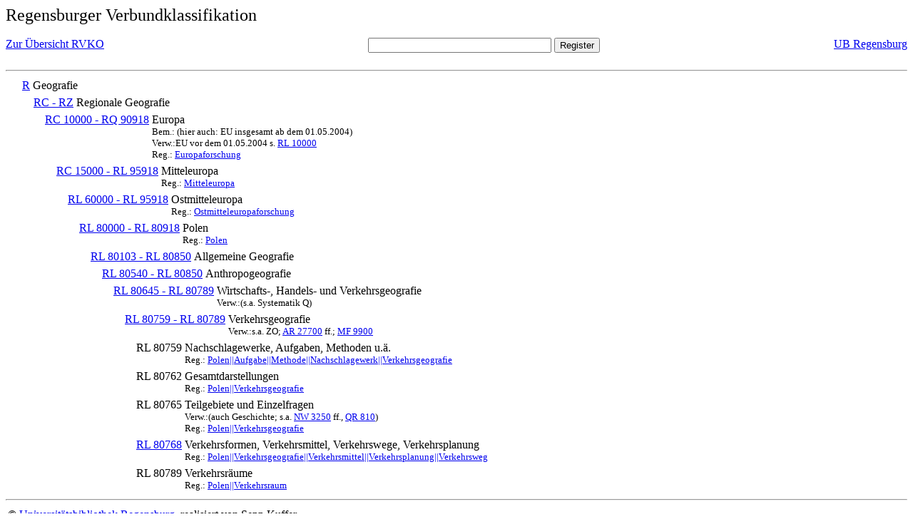

--- FILE ---
content_type: text/html; charset=UTF-8
request_url: https://rvk.uni-regensburg.de/rvko_simple/mynot.php?nt_in=RL+80789
body_size: 1561
content:
<HTML>
<HEAD>





<META  http-equiv="Content-Type" content="text/html; charset=utf-8">
<TITLE> RVKO -- einfache WWW-Version </TITLE>
</HEAD> 
<BODY>
  <font size=+2>  Regensburger Verbundklassifikation 
  </font><br> <br> 
  <TABLE BORDER = "0" CELLSPACING = "0" CELLPADDING = "0" WIDTH = "100%">
   <TR>
    <TD VALIGN = "TOP">
     <A HREF = "mynot.php"> Zur &Uuml;bersicht RVKO </A>
    </TD>
    <TD ALIGN = "CENTER">
     <FORM ACTION = "gesamt_register.php#0" METHOD = "POST" accept-charset="UTF-8">
      <INPUT TYPE = "TEXT" NAME = "letters" SIZE = "30">
      <INPUT TYPE = "SUBMIT" VALUE = "Register">
     </FORM>
    </TD>
    <TD ALIGN = "RIGHT" VALIGN = "TOP">
     <A HREF = "http://www.bibliothek.uni-regensburg.de">UB Regensburg</A>
    </TD>
   </TR>
  </TABLE>
  <hr>
<table><tr><td><A NAME="R">&#160;&#160;&#160;&#160;</A></td>
<td valign=top><A HREF = "mynot.php?nt_in=R#R">R</A></td><td> Geografie</td></tr></table>
<table><tr><td><A NAME="RCRZ">&#160;&#160;&#160;&#160;&#160;&#160;&#160;&#160;</A></td>
<td valign=top><A HREF = "mynot.php?nt_in=RC+-+RZ#RCRZ">RC - RZ</A></td><td> Regionale Geografie</td></tr></table>
<table><tr><td><A NAME="RC10000RQ90918">&#160;&#160;&#160;&#160;&#160;&#160;&#160;&#160;&#160;&#160;&#160;&#160;</A></td>
<td valign=top><A HREF = "mynot.php?nt_in=RC+10000+-+RQ+90918#RC10000RQ90918">RC 10000 - RQ 90918</A></td><td> Europa<br>
<font size=-1> Bem.: (hier auch: EU insgesamt ab dem 01.05.2004) </font><br>
<font size=-1> Verw.:EU vor dem 01.05.2004 s. <A HREF="mynot.php?nt_in=RL+10000#RL10000">RL&nbsp;10000</A> </font><br>
<font size=-1> Reg.: <A HREF="gesamt_register.php?letters=Europaforschung#0">Europaforschung</A>
 </font></td></tr></table>
<table><tr><td><A NAME="RC15000RL95918">&#160;&#160;&#160;&#160;&#160;&#160;&#160;&#160;&#160;&#160;&#160;&#160;&#160;&#160;&#160;&#160;</A></td>
<td valign=top><A HREF = "mynot.php?nt_in=RC+15000+-+RL+95918#RC15000RL95918">RC 15000 - RL 95918</A></td><td> Mitteleuropa<br>
<font size=-1> Reg.: <A HREF="gesamt_register.php?letters=Mitteleuropa#0">Mitteleuropa</A>
 </font></td></tr></table>
<table><tr><td><A NAME="RL60000RL95918">&#160;&#160;&#160;&#160;&#160;&#160;&#160;&#160;&#160;&#160;&#160;&#160;&#160;&#160;&#160;&#160;&#160;&#160;&#160;&#160;</A></td>
<td valign=top><A HREF = "mynot.php?nt_in=RL+60000+-+RL+95918#RL60000RL95918">RL 60000 - RL 95918</A></td><td> Ostmitteleuropa<br>
<font size=-1> Reg.: <A HREF="gesamt_register.php?letters=Ostmitteleuropaforschung#0">Ostmitteleuropaforschung</A>
 </font></td></tr></table>
<table><tr><td><A NAME="RL80000RL80918">&#160;&#160;&#160;&#160;&#160;&#160;&#160;&#160;&#160;&#160;&#160;&#160;&#160;&#160;&#160;&#160;&#160;&#160;&#160;&#160;&#160;&#160;&#160;&#160;</A></td>
<td valign=top><A HREF = "mynot.php?nt_in=RL+80000+-+RL+80918#RL80000RL80918">RL 80000 - RL 80918</A></td><td> Polen<br>
<font size=-1> Reg.: <A HREF="gesamt_register.php?letters=Polen#0">Polen</A>
 </font></td></tr></table>
<table><tr><td><A NAME="RL80103RL80850">&#160;&#160;&#160;&#160;&#160;&#160;&#160;&#160;&#160;&#160;&#160;&#160;&#160;&#160;&#160;&#160;&#160;&#160;&#160;&#160;&#160;&#160;&#160;&#160;&#160;&#160;&#160;&#160;</A></td>
<td valign=top><A HREF = "mynot.php?nt_in=RL+80103+-+RL+80850#RL80103RL80850">RL 80103 - RL 80850</A></td><td> Allgemeine Geografie</td></tr></table>
<table><tr><td><A NAME="RL80540RL80850">&#160;&#160;&#160;&#160;&#160;&#160;&#160;&#160;&#160;&#160;&#160;&#160;&#160;&#160;&#160;&#160;&#160;&#160;&#160;&#160;&#160;&#160;&#160;&#160;&#160;&#160;&#160;&#160;&#160;&#160;&#160;&#160;</A></td>
<td valign=top><A HREF = "mynot.php?nt_in=RL+80540+-+RL+80850#RL80540RL80850">RL 80540 - RL 80850</A></td><td> Anthropogeografie</td></tr></table>
<table><tr><td><A NAME="RL80645RL80789">&#160;&#160;&#160;&#160;&#160;&#160;&#160;&#160;&#160;&#160;&#160;&#160;&#160;&#160;&#160;&#160;&#160;&#160;&#160;&#160;&#160;&#160;&#160;&#160;&#160;&#160;&#160;&#160;&#160;&#160;&#160;&#160;&#160;&#160;&#160;&#160;</A></td>
<td valign=top><A HREF = "mynot.php?nt_in=RL+80645+-+RL+80789#RL80645RL80789">RL 80645 - RL 80789</A></td><td> Wirtschafts-, Handels- und Verkehrsgeografie<br>
<font size=-1> Verw.:(s.a. Systematik Q) </font></td></tr></table>
<table><tr><td><A NAME="RL80759RL80789">&#160;&#160;&#160;&#160;&#160;&#160;&#160;&#160;&#160;&#160;&#160;&#160;&#160;&#160;&#160;&#160;&#160;&#160;&#160;&#160;&#160;&#160;&#160;&#160;&#160;&#160;&#160;&#160;&#160;&#160;&#160;&#160;&#160;&#160;&#160;&#160;&#160;&#160;&#160;&#160;</A></td>
<td valign=top><A HREF = "mynot.php?nt_in=RL+80759+-+RL+80789#RL80759RL80789">RL 80759 - RL 80789</A></td><td> Verkehrsgeografie<br>
<font size=-1> Verw.:s.a. ZO; <A HREF="mynot.php?nt_in=AR+27700#AR27700">AR&nbsp;27700</A> ff.; <A HREF="mynot.php?nt_in=MF+9900#MF9900">MF&nbsp;9900</A> </font></td></tr></table>
<table><tr><td><A NAME="RL80759">&#160;&#160;&#160;&#160;&#160;&#160;&#160;&#160;&#160;&#160;&#160;&#160;&#160;&#160;&#160;&#160;&#160;&#160;&#160;&#160;&#160;&#160;&#160;&#160;&#160;&#160;&#160;&#160;&#160;&#160;&#160;&#160;&#160;&#160;&#160;&#160;&#160;&#160;&#160;&#160;&#160;&#160;&#160;&#160;</A></td>
<td valign=top>RL 80759</td><td> Nachschlagewerke, Aufgaben, Methoden u.&auml;.<br>
<font size=-1> Reg.: <A HREF="gesamt_register.php?letters=Polen%7C%7CAufgabe%7C%7CMethode%7C%7CNachschlagewerk%7C%7CVerkehrsgeografie#0">Polen||Aufgabe||Methode||Nachschlagewerk||Verkehrsgeografie</A>
 </font></td></tr></table>
<table><tr><td><A NAME="RL80762">&#160;&#160;&#160;&#160;&#160;&#160;&#160;&#160;&#160;&#160;&#160;&#160;&#160;&#160;&#160;&#160;&#160;&#160;&#160;&#160;&#160;&#160;&#160;&#160;&#160;&#160;&#160;&#160;&#160;&#160;&#160;&#160;&#160;&#160;&#160;&#160;&#160;&#160;&#160;&#160;&#160;&#160;&#160;&#160;</A></td>
<td valign=top>RL 80762</td><td> Gesamtdarstellungen<br>
<font size=-1> Reg.: <A HREF="gesamt_register.php?letters=Polen%7C%7CVerkehrsgeografie#0">Polen||Verkehrsgeografie</A>
 </font></td></tr></table>
<table><tr><td><A NAME="RL80765">&#160;&#160;&#160;&#160;&#160;&#160;&#160;&#160;&#160;&#160;&#160;&#160;&#160;&#160;&#160;&#160;&#160;&#160;&#160;&#160;&#160;&#160;&#160;&#160;&#160;&#160;&#160;&#160;&#160;&#160;&#160;&#160;&#160;&#160;&#160;&#160;&#160;&#160;&#160;&#160;&#160;&#160;&#160;&#160;</A></td>
<td valign=top>RL 80765</td><td> Teilgebiete und Einzelfragen<br>
<font size=-1> Verw.:(auch Geschichte; s.a. <A HREF="mynot.php?nt_in=NW+3250#NW3250">NW&nbsp;3250</A> ff., <A HREF="mynot.php?nt_in=QR+810#QR810">QR&nbsp;810</A>) </font><br>
<font size=-1> Reg.: <A HREF="gesamt_register.php?letters=Polen%7C%7CVerkehrsgeografie#0">Polen||Verkehrsgeografie</A>
 </font></td></tr></table>
<table><tr><td><A NAME="RL80768">&#160;&#160;&#160;&#160;&#160;&#160;&#160;&#160;&#160;&#160;&#160;&#160;&#160;&#160;&#160;&#160;&#160;&#160;&#160;&#160;&#160;&#160;&#160;&#160;&#160;&#160;&#160;&#160;&#160;&#160;&#160;&#160;&#160;&#160;&#160;&#160;&#160;&#160;&#160;&#160;&#160;&#160;&#160;&#160;</A></td>
<td valign=top><A HREF = "mynot.php?nt_in=RL+80768#RL80768">RL 80768</A></td><td> Verkehrsformen, Verkehrsmittel, Verkehrswege, Verkehrsplanung<br>
<font size=-1> Reg.: <A HREF="gesamt_register.php?letters=Polen%7C%7CVerkehrsgeografie%7C%7CVerkehrsmittel%7C%7CVerkehrsplanung%7C%7CVerkehrsweg#0">Polen||Verkehrsgeografie||Verkehrsmittel||Verkehrsplanung||Verkehrsweg</A>
 </font></td></tr></table>
<table><tr><td><A NAME="RL80789">&#160;&#160;&#160;&#160;&#160;&#160;&#160;&#160;&#160;&#160;&#160;&#160;&#160;&#160;&#160;&#160;&#160;&#160;&#160;&#160;&#160;&#160;&#160;&#160;&#160;&#160;&#160;&#160;&#160;&#160;&#160;&#160;&#160;&#160;&#160;&#160;&#160;&#160;&#160;&#160;&#160;&#160;&#160;&#160;</A></td>
<td valign=top>RL 80789</td><td> Verkehrsr&auml;ume<br>
<font size=-1> Reg.: <A HREF="gesamt_register.php?letters=Polen%7C%7CVerkehrsraum#0">Polen||Verkehrsraum</A>
 </font></td></tr></table>
  <hr>
  <TABLE WIDTH = "100%">
   <TR>
    <TD>
     &copy; <A HREF = "https://www.bibliothek.uni-regensburg.de">Universit&auml;tsbibliothek Regensburg</A>, 
     realisiert von Sepp Kuffer
    </TD>
    <TD>
    </TD>
   </TR>
  </TABLE>
 </BODY>
</HTML>

